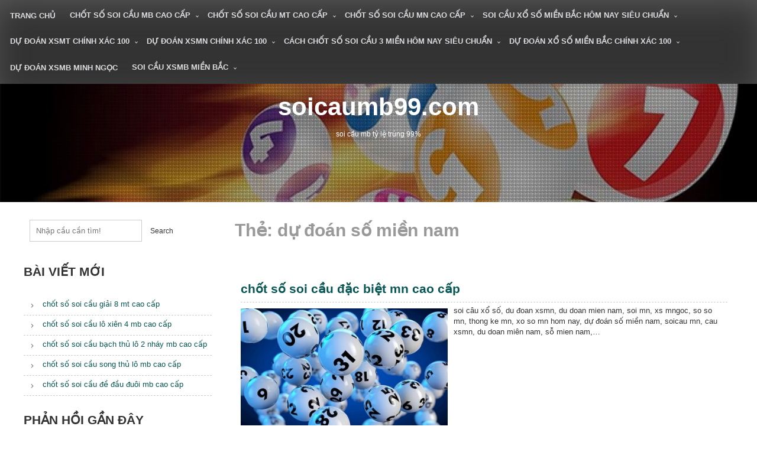

--- FILE ---
content_type: text/html; charset=utf-8
request_url: https://soicaumb99.com/tag/du-doan-so-mien-nam/
body_size: 10987
content:
<!DOCTYPE html><html lang="vi"><head><meta charset="UTF-8"><meta name="viewport" content="width=device-width, initial-scale=1"><link rel="profile" href="https://gmpg.org/xfn/11"><meta name='robots' content='index, follow, max-image-preview:large, max-snippet:-1, max-video-preview:-1' /><link type="text/css" media="all" href="https://soicaumb99.com/wp-content/cache/breeze-minification/css/breeze_a37741244a2237861a71879e527dcbaf.css" rel="stylesheet" /><title>d&#7921; &#273;o&aacute;n s&#7889; mi&#7873;n nam Archives - soicaumb99.com</title><link rel="canonical" href="https://soicaumb99.com/tag/du-doan-so-mien-nam/" /><meta property="og:locale" content="vi_VN" /><meta property="og:type" content="article" /><meta property="og:title" content="d&#7921; &#273;o&aacute;n s&#7889; mi&#7873;n nam Archives - soicaumb99.com" /><meta property="og:url" content="https://soicaumb99.com/tag/du-doan-so-mien-nam/" /><meta property="og:site_name" content="soicaumb99.com" /><meta name="twitter:card" content="summary_large_image" /> <script type="application/ld+json" class="yoast-schema-graph">{"@context":"https://schema.org","@graph":[{"@type":"CollectionPage","@id":"https://soicaumb99.com/tag/du-doan-so-mien-nam/","url":"https://soicaumb99.com/tag/du-doan-so-mien-nam/","name":"d&#7921; &#273;o&aacute;n s&#7889; mi&#7873;n nam Archives - soicaumb99.com","isPartOf":{"@id":"https://soicaumb99.com/#website"},"primaryImageOfPage":{"@id":"https://soicaumb99.com/tag/du-doan-so-mien-nam/#primaryimage"},"image":{"@id":"https://soicaumb99.com/tag/du-doan-so-mien-nam/#primaryimage"},"thumbnailUrl":"https://soicaumb99.com/wp-content/uploads/2025/10/chot-so-3-cang-Mien-Bac-5.jpg","breadcrumb":{"@id":"https://soicaumb99.com/tag/du-doan-so-mien-nam/#breadcrumb"},"inLanguage":"vi"},{"@type":"ImageObject","inLanguage":"vi","@id":"https://soicaumb99.com/tag/du-doan-so-mien-nam/#primaryimage","url":"https://soicaumb99.com/wp-content/uploads/2025/10/chot-so-3-cang-Mien-Bac-5.jpg","contentUrl":"https://soicaumb99.com/wp-content/uploads/2025/10/chot-so-3-cang-Mien-Bac-5.jpg","width":805,"height":483},{"@type":"BreadcrumbList","@id":"https://soicaumb99.com/tag/du-doan-so-mien-nam/#breadcrumb","itemListElement":[{"@type":"ListItem","position":1,"name":"Home","item":"https://soicaumb99.com/"},{"@type":"ListItem","position":2,"name":"d&#7921; &#273;o&aacute;n s&#7889; mi&#7873;n nam"}]},{"@type":"WebSite","@id":"https://soicaumb99.com/#website","url":"https://soicaumb99.com/","name":"soicaumb99.com","description":"soi c&#7847;u mb t&#7927; l&#7879; tr&uacute;ng 99%","potentialAction":[{"@type":"SearchAction","target":{"@type":"EntryPoint","urlTemplate":"https://soicaumb99.com/?s={search_term_string}"},"query-input":{"@type":"PropertyValueSpecification","valueRequired":true,"valueName":"search_term_string"}}],"inLanguage":"vi"}]}</script> <link rel="alternate" type="application/rss+xml" title="D&ograve;ng th&ocirc;ng tin soicaumb99.com &raquo;" href="https://soicaumb99.com/feed/" /><link rel="alternate" type="application/rss+xml" title="soicaumb99.com &raquo; D&ograve;ng b&igrave;nh lu&#7853;n" href="https://soicaumb99.com/comments/feed/" /><link rel="alternate" type="application/rss+xml" title="D&ograve;ng th&ocirc;ng tin cho Th&#7867; soicaumb99.com &raquo; d&#7921; &#273;o&aacute;n s&#7889; mi&#7873;n nam" href="https://soicaumb99.com/tag/du-doan-so-mien-nam/feed/" /><link rel='stylesheet' id='dashicons-css' href='https://soicaumb99.com/wp-includes/css/dashicons.min.css?ver=6.9' type='text/css' media='all' /> <script type="text/javascript" id="breeze-prefetch-js-extra">/*  */
var breeze_prefetch = {"local_url":"https://soicaumb99.com","ignore_remote_prefetch":"1","ignore_list":["/","/page/(.)","/wp-admin/"]};
//# sourceURL=breeze-prefetch-js-extra
/*  */</script> <script type="text/javascript" src="https://soicaumb99.com/wp-content/plugins/breeze/assets/js/js-front-end/breeze-prefetch-links.min.js?ver=2.1.6" id="breeze-prefetch-js"></script> <script type="text/javascript" src="https://soicaumb99.com/wp-includes/js/jquery/jquery.min.js?ver=3.7.1" id="jquery-core-js"></script> <script type="text/javascript" src="https://soicaumb99.com/wp-includes/js/jquery/jquery-migrate.min.js?ver=3.4.1" id="jquery-migrate-js"></script> <script type="text/javascript" src="https://soicaumb99.com/wp-content/themes/seos-photography-premium/js/viewportchecker.js?ver=6.9" id="viewportchecker-js"></script> <script type="text/javascript" src="https://soicaumb99.com/wp-content/themes/seos-photography-premium/slider/js/slick.js?ver=6.9" id="slick-js-js"></script> <script type="text/javascript" src="https://soicaumb99.com/wp-content/themes/seos-photography-premium/inc/gallery/jgallery.js?ver=6.9" id="jgallery-js-js"></script> <script type="text/javascript" src="https://soicaumb99.com/wp-content/themes/seos-photography-premium/inc/gallery/tinycolor-0.9.16.min.js?ver=6.9" id="jgallery1-js-js"></script> <script type="text/javascript" src="https://soicaumb99.com/wp-content/themes/seos-photography-premium/inc/camera-slider/js/camera.js?ver=6.9" id="seos-photography-camera-js-js"></script> <script type="text/javascript" src="https://soicaumb99.com/wp-content/themes/seos-photography-premium/inc/camera-slider/js/jquery.easing.1.3.js?ver=6.9" id="seos-photography-jquery.easing.1.3-js-js"></script> <link rel="https://api.w.org/" href="https://soicaumb99.com/wp-json/" /><link rel="alternate" title="JSON" type="application/json" href="https://soicaumb99.com/wp-json/wp/v2/tags/475" /><link rel="EditURI" type="application/rsd+xml" title="RSD" href="https://soicaumb99.com/xmlrpc.php?rsd" /><meta name="generator" content="WordPress 6.9" /> <script async src="https://soicaumb99.com/wp-content/uploads/breeze/google/gtag.js?id=G-JD38XS6SC0"></script> <script>window.dataLayer = window.dataLayer || [];
			function gtag(){dataLayer.push(arguments);}
			gtag('js', new Date());
			gtag('config', 'G-JD38XS6SC0');</script> <script>jQuery("body").ready(function($){
		$(window).on("scroll",function(){
			if ($(this).scrollTop() < 100) {
				$('#smoothup') .fadeOut();
			} else {
				$('#smoothup') .fadeIn();
			}
		});
		$('#smoothup').on('click', function(){
			$('html, body').animate({scrollTop:0}, 600);
			return false;
			});
	});</script> <link rel="icon" href="https://soicaumb99.com/wp-content/uploads/2025/02/soi-cau-mb-99-1-150x150.png" sizes="32x32" /><link rel="icon" href="https://soicaumb99.com/wp-content/uploads/2025/02/soi-cau-mb-99-1.png" sizes="192x192" /><link rel="apple-touch-icon" href="https://soicaumb99.com/wp-content/uploads/2025/02/soi-cau-mb-99-1.png" /><meta name="msapplication-TileImage" content="https://soicaumb99.com/wp-content/uploads/2025/02/soi-cau-mb-99-1.png" /></head><body class="archive tag tag-du-doan-so-mien-nam tag-475 wp-embed-responsive wp-theme-seos-photography-premium hfeed"><div id="page" class="site"> <a class="skip-link screen-reader-text" href="#main">Skip to content</a><header id="masthead" class="site-header" role="banner"><nav id="site-navigation" class="main-navigation" role="navigation"> <button class="menu-toggle" aria-controls="primary-menu" aria-expanded="false"> Menu </button><div class="menu-menu-container"><ul id="primary-menu" class="menu"><li id="menu-item-41" class="menu-item menu-item-type-custom menu-item-object-custom menu-item-home menu-item-41"><a href="https://soicaumb99.com">Trang ch&#7911;</a></li><li id="menu-item-252" class="menu-item menu-item-type-taxonomy menu-item-object-category menu-item-has-children menu-item-252"><a href="https://soicaumb99.com/category/chot-so-soi-cau-mb-cao-cap/">ch&#7889;t s&#7889; soi c&#7847;u mb cao c&#7845;p</a><ul class="sub-menu"><li id="menu-item-273" class="menu-item menu-item-type-post_type menu-item-object-post menu-item-273"><a href="https://soicaumb99.com/chot-so-soi-cau-dan-lo-6-con-mb-cao-cap/">ch&#7889;t s&#7889; soi c&#7847;u d&agrave;n l&ocirc; 6 con mb cao c&#7845;p</a></li><li id="menu-item-274" class="menu-item menu-item-type-post_type menu-item-object-post menu-item-274"><a href="https://soicaumb99.com/chot-so-soi-cau-dan-lo-4-con-mb-cao-cap/">ch&#7889;t s&#7889; soi c&#7847;u d&agrave;n l&ocirc; 4 con mb cao c&#7845;p</a></li><li id="menu-item-275" class="menu-item menu-item-type-post_type menu-item-object-post menu-item-275"><a href="https://soicaumb99.com/chot-so-soi-cau-lo-xien-4-mb-cao-cap/">ch&#7889;t s&#7889; soi c&#7847;u l&ocirc; xi&ecirc;n 4 mb cao c&#7845;p</a></li><li id="menu-item-276" class="menu-item menu-item-type-post_type menu-item-object-post menu-item-276"><a href="https://soicaumb99.com/chot-so-soi-cau-lo-xien-3-mb-cao-cap/">ch&#7889;t s&#7889; soi c&#7847;u l&ocirc; xi&ecirc;n 3 mb cao c&#7845;p</a></li><li id="menu-item-277" class="menu-item menu-item-type-post_type menu-item-object-post menu-item-277"><a href="https://soicaumb99.com/chot-so-soi-cau-lo-xien-2-mb-cao-cap/">ch&#7889;t s&#7889; soi c&#7847;u l&ocirc; xi&ecirc;n 2 mb cao c&#7845;p</a></li><li id="menu-item-278" class="menu-item menu-item-type-post_type menu-item-object-post menu-item-278"><a href="https://soicaumb99.com/chot-so-soi-cau-de-dau-duoi-mb-cao-cap/">ch&#7889;t s&#7889; soi c&#7847;u &#273;&#7873; &#273;&#7847;u &#273;u&ocirc;i mb cao c&#7845;p</a></li><li id="menu-item-279" class="menu-item menu-item-type-post_type menu-item-object-post menu-item-279"><a href="https://soicaumb99.com/chot-so-soi-cau-song-thu-de-mb-cao-cap/">ch&#7889;t s&#7889; soi c&#7847;u song th&#7911; &#273;&#7873; mb cao c&#7845;p</a></li><li id="menu-item-280" class="menu-item menu-item-type-post_type menu-item-object-post menu-item-280"><a href="https://soicaumb99.com/chot-so-soi-cau-bach-thu-de-mb-cao-cap/">ch&#7889;t s&#7889; soi c&#7847;u b&#7841;ch th&#7911; &#273;&#7873; mb cao c&#7845;p</a></li><li id="menu-item-281" class="menu-item menu-item-type-post_type menu-item-object-post menu-item-281"><a href="https://soicaumb99.com/chot-so-soi-cau-bach-thu-lo-2-nhay-mb-cao-cap/">ch&#7889;t s&#7889; soi c&#7847;u b&#7841;ch th&#7911; l&ocirc; 2 nh&aacute;y mb cao c&#7845;p</a></li><li id="menu-item-282" class="menu-item menu-item-type-post_type menu-item-object-post menu-item-282"><a href="https://soicaumb99.com/chot-so-soi-cau-song-thu-lo-kep-mb-cao-cap/">ch&#7889;t s&#7889; soi c&#7847;u song th&#7911; l&ocirc; k&eacute;p mb cao c&#7845;p</a></li><li id="menu-item-283" class="menu-item menu-item-type-post_type menu-item-object-post menu-item-283"><a href="https://soicaumb99.com/chot-so-soi-cau-bach-thu-lo-kep-mb-cao-cap/">ch&#7889;t s&#7889; soi c&#7847;u b&#7841;ch th&#7911; l&ocirc; k&eacute;p mb cao c&#7845;p</a></li><li id="menu-item-284" class="menu-item menu-item-type-post_type menu-item-object-post menu-item-284"><a href="https://soicaumb99.com/chot-so-soi-cau-song-thu-lo-mb-cao-cap/">ch&#7889;t s&#7889; soi c&#7847;u song th&#7911; l&ocirc; mb cao c&#7845;p</a></li><li id="menu-item-285" class="menu-item menu-item-type-post_type menu-item-object-post menu-item-285"><a href="https://soicaumb99.com/chot-so-soi-cau-bach-thu-lo-mb-cao-cap/">ch&#7889;t s&#7889; soi c&#7847;u b&#7841;ch th&#7911; l&ocirc; mb cao c&#7845;p</a></li><li id="menu-item-286" class="menu-item menu-item-type-post_type menu-item-object-post menu-item-286"><a href="https://soicaumb99.com/chot-so-soi-cau-song-thu-3-cang-mb-cao-cap/">ch&#7889;t s&#7889; soi c&#7847;u song th&#7911; 3 c&agrave;ng mb cao c&#7845;p</a></li><li id="menu-item-287" class="menu-item menu-item-type-post_type menu-item-object-post menu-item-287"><a href="https://soicaumb99.com/chot-so-soi-cau-bach-thu-3-cang-mb-cao-cap/">ch&#7889;t s&#7889; soi c&#7847;u b&#7841;ch th&#7911; 3 c&agrave;ng mb cao c&#7845;p</a></li><li id="menu-item-294" class="menu-item menu-item-type-post_type menu-item-object-post menu-item-294"><a href="https://soicaumb99.com/chot-so-soi-cau-dan-de-10-con-mb-cao-cap/">ch&#7889;t s&#7889; soi c&#7847;u d&agrave;n &#273;&#7873; 10 con mb cao c&#7845;p</a></li><li id="menu-item-295" class="menu-item menu-item-type-post_type menu-item-object-post menu-item-295"><a href="https://soicaumb99.com/chot-so-soi-cau-dan-de-8-con-mb-cao-cap/">ch&#7889;t s&#7889; soi c&#7847;u d&agrave;n &#273;&#7873; 8 con mb cao c&#7845;p</a></li><li id="menu-item-296" class="menu-item menu-item-type-post_type menu-item-object-post menu-item-296"><a href="https://soicaumb99.com/chot-so-soi-cau-dan-de-6-con-mb-cao-cap/">ch&#7889;t s&#7889; soi c&#7847;u d&agrave;n &#273;&#7873; 6 con mb cao c&#7845;p</a></li><li id="menu-item-297" class="menu-item menu-item-type-post_type menu-item-object-post menu-item-297"><a href="https://soicaumb99.com/chot-so-soi-cau-dan-de-4-con-mb-cao-cap/">ch&#7889;t s&#7889; soi c&#7847;u d&agrave;n &#273;&#7873; 4 con mb cao c&#7845;p</a></li><li id="menu-item-298" class="menu-item menu-item-type-post_type menu-item-object-post menu-item-298"><a href="https://soicaumb99.com/chot-so-soi-cau-dan-lo-10-con-mb-cao-cap/">ch&#7889;t s&#7889; soi c&#7847;u d&agrave;n l&ocirc; 10 con mb cao c&#7845;p</a></li><li id="menu-item-299" class="menu-item menu-item-type-post_type menu-item-object-post menu-item-299"><a href="https://soicaumb99.com/chot-so-soi-cau-dan-lo-8-con-mb-cao-cap/">ch&#7889;t s&#7889; soi c&#7847;u d&agrave;n l&ocirc; 8 con mb cao c&#7845;p</a></li></ul></li><li id="menu-item-254" class="menu-item menu-item-type-taxonomy menu-item-object-category menu-item-has-children menu-item-254"><a href="https://soicaumb99.com/category/chot-so-soi-cau-mt-cao-cap/">ch&#7889;t s&#7889; soi c&#7847;u mt cao c&#7845;p</a><ul class="sub-menu"><li id="menu-item-309" class="menu-item menu-item-type-post_type menu-item-object-post menu-item-309"><a href="https://soicaumb99.com/chot-so-soi-cau-song-thu-lo-mt-cao-cap/">ch&#7889;t s&#7889; soi c&#7847;u song th&#7911; l&ocirc; mt cao c&#7845;p</a></li><li id="menu-item-310" class="menu-item menu-item-type-post_type menu-item-object-post menu-item-310"><a href="https://soicaumb99.com/chot-so-soi-cau-lo-3-so-mt-cao-cap/">ch&#7889;t s&#7889; soi c&#7847;u l&ocirc; 3 s&#7889; mt cao c&#7845;p</a></li><li id="menu-item-311" class="menu-item menu-item-type-post_type menu-item-object-post menu-item-311"><a href="https://soicaumb99.com/chot-so-soi-cau-bao-lo-mt-cao-cap/">ch&#7889;t s&#7889; soi c&#7847;u bao l&ocirc; mt cao c&#7845;p</a></li><li id="menu-item-312" class="menu-item menu-item-type-post_type menu-item-object-post menu-item-312"><a href="https://soicaumb99.com/chot-so-soi-cau-dau-duoi-giai-8-mt-cao-cap/">ch&#7889;t s&#7889; soi c&#7847;u &#273;&#7847;u &#273;u&ocirc;i gi&#7843;i 8 mt cao c&#7845;p</a></li><li id="menu-item-313" class="menu-item menu-item-type-post_type menu-item-object-post menu-item-313"><a href="https://soicaumb99.com/chot-so-soi-cau-dau-duoi-dac-biet-mt-cao-cap/">ch&#7889;t s&#7889; soi c&#7847;u &#273;&#7847;u &#273;u&ocirc;i &#273;&#7863;c bi&#7879;t mt cao c&#7845;p</a></li><li id="menu-item-314" class="menu-item menu-item-type-post_type menu-item-object-post menu-item-314"><a href="https://soicaumb99.com/chot-so-soi-cau-giai-8-mt-cao-cap/">ch&#7889;t s&#7889; soi c&#7847;u gi&#7843;i 8 mt cao c&#7845;p</a></li><li id="menu-item-315" class="menu-item menu-item-type-post_type menu-item-object-post menu-item-315"><a href="https://soicaumb99.com/chot-so-soi-cau-dac-biet-mt-cao-cap/">ch&#7889;t s&#7889; soi c&#7847;u &#273;&#7863;c bi&#7879;t mt cao c&#7845;p</a></li><li id="menu-item-316" class="menu-item menu-item-type-post_type menu-item-object-post menu-item-316"><a href="https://soicaumb99.com/chot-so-soi-cau-cap-xiu-chu-mt-cao-cap/">ch&#7889;t s&#7889; soi c&#7847;u c&#7863;p x&#7881;u ch&#7911; mt cao c&#7845;p</a></li><li id="menu-item-317" class="menu-item menu-item-type-post_type menu-item-object-post menu-item-317"><a href="https://soicaumb99.com/chot-so-soi-cau-xiu-chu-mt-cao-cap/">ch&#7889;t s&#7889; soi c&#7847;u x&#7881;u ch&#7911; mt cao c&#7845;p</a></li></ul></li><li id="menu-item-253" class="menu-item menu-item-type-taxonomy menu-item-object-category menu-item-has-children menu-item-253"><a href="https://soicaumb99.com/category/chot-so-soi-cau-mn-cao-cap/">ch&#7889;t s&#7889; soi c&#7847;u mn cao c&#7845;p</a><ul class="sub-menu"><li id="menu-item-327" class="menu-item menu-item-type-post_type menu-item-object-post menu-item-327"><a href="https://soicaumb99.com/chot-so-soi-cau-song-thu-lo-mn-cao-cap/">ch&#7889;t s&#7889; soi c&#7847;u song th&#7911; l&ocirc; mn cao c&#7845;p</a></li><li id="menu-item-328" class="menu-item menu-item-type-post_type menu-item-object-post menu-item-328"><a href="https://soicaumb99.com/chot-so-soi-cau-lo-3-so-mn-cao-cap/">ch&#7889;t s&#7889; soi c&#7847;u l&ocirc; 3 s&#7889; mn cao c&#7845;p</a></li><li id="menu-item-329" class="menu-item menu-item-type-post_type menu-item-object-post menu-item-329"><a href="https://soicaumb99.com/chot-so-soi-cau-bao-lo-mn-cao-cap/">ch&#7889;t s&#7889; soi c&#7847;u bao l&ocirc; mn cao c&#7845;p</a></li><li id="menu-item-330" class="menu-item menu-item-type-post_type menu-item-object-post menu-item-330"><a href="https://soicaumb99.com/chot-so-soi-cau-dau-duoi-giai-8-mn-cao-cap/">ch&#7889;t s&#7889; soi c&#7847;u &#273;&#7847;u &#273;u&ocirc;i gi&#7843;i 8 mn cao c&#7845;p</a></li><li id="menu-item-331" class="menu-item menu-item-type-post_type menu-item-object-post menu-item-331"><a href="https://soicaumb99.com/chot-so-soi-cau-dau-duoi-dac-biet-mn-cao-cap/">ch&#7889;t s&#7889; soi c&#7847;u &#273;&#7847;u &#273;u&ocirc;i &#273;&#7863;c bi&#7879;t mn cao c&#7845;p</a></li><li id="menu-item-332" class="menu-item menu-item-type-post_type menu-item-object-post menu-item-332"><a href="https://soicaumb99.com/chot-so-soi-cau-giai-8-mn-cao-cap/">ch&#7889;t s&#7889; soi c&#7847;u gi&#7843;i 8 mn cao c&#7845;p</a></li><li id="menu-item-333" class="menu-item menu-item-type-post_type menu-item-object-post menu-item-333"><a href="https://soicaumb99.com/chot-so-soi-cau-dac-biet-mn-cao-cap/">ch&#7889;t s&#7889; soi c&#7847;u &#273;&#7863;c bi&#7879;t mn cao c&#7845;p</a></li><li id="menu-item-334" class="menu-item menu-item-type-post_type menu-item-object-post menu-item-334"><a href="https://soicaumb99.com/chot-so-soi-cau-cap-xiu-chu-mn-cao-cap/">ch&#7889;t s&#7889; soi c&#7847;u c&#7863;p x&#7881;u ch&#7911; mn cao c&#7845;p</a></li><li id="menu-item-335" class="menu-item menu-item-type-post_type menu-item-object-post menu-item-335"><a href="https://soicaumb99.com/chot-so-soi-cau-xiu-chu-mn-cao-cap/">ch&#7889;t s&#7889; soi c&#7847;u x&#7881;u ch&#7911; mn cao c&#7845;p</a></li></ul></li><li id="menu-item-42" class="menu-item menu-item-type-taxonomy menu-item-object-category menu-item-has-children menu-item-42"><a href="https://soicaumb99.com/category/soi-cau-xo-so-mien-bac-hom-nay-sieu-chuan/">soi c&#7847;u x&#7893; s&#7889; mi&#7873;n b&#7855;c h&ocirc;m nay si&ecirc;u chu&#7849;n</a><ul class="sub-menu"><li id="menu-item-47" class="menu-item menu-item-type-post_type menu-item-object-post menu-item-47"><a href="https://soicaumb99.com/chot-so-dan-lo-xsmb-hom-nay-so-sieu-chuan-ty-an-cao/">ch&#7889;t s&#7889; d&agrave;n l&ocirc; xsmb h&ocirc;m nay s&#7889; si&ecirc;u chu&#7849;n t&#7927; &#259;n cao</a></li><li id="menu-item-50" class="menu-item menu-item-type-post_type menu-item-object-post menu-item-50"><a href="https://soicaumb99.com/chot-so-doc-thu-de-hom-nay-muon-thang-lon-phai-lieu/">ch&#7889;t s&#7889; &#273;&#7897;c th&#7911; &#273;&#7873; h&ocirc;m nay mu&#7889;n th&#7855;ng l&#7899;n ph&#7843;i li&#7873;u</a></li><li id="menu-item-51" class="menu-item menu-item-type-post_type menu-item-object-post menu-item-51"><a href="https://soicaumb99.com/chot-so-3-cang-mien-bac-muon-thang-lon-thi-phai-lieu/">ch&#7889;t s&#7889; 3 c&agrave;ng mi&#7873;n b&#7855;c mu&#7889;n th&#7855;ng l&#7899;n th&igrave; ph&#7843;i li&#7873;u</a></li><li id="menu-item-48" class="menu-item menu-item-type-post_type menu-item-object-post menu-item-48"><a href="https://soicaumb99.com/chot-so-bach-thu-lo-mb-hom-nay-giau-cho-ban-moi-ngay/">ch&#7889;t s&#7889; b&#7841;ch th&#7911; l&ocirc; mb h&ocirc;m nay gi&agrave;u cho b&#7841;n m&#7895;i ng&agrave;y</a></li><li id="menu-item-49" class="menu-item menu-item-type-post_type menu-item-object-post menu-item-49"><a href="https://soicaumb99.com/soi-cau-dan-de-bat-bai-chuan-bi-mang-tien-ve-nha/">soi c&#7847;u d&agrave;n &#273;&#7873; b&#7845;t b&#7841;i chu&#7849;n b&#7883; mang ti&#7873;n v&#7873; nh&agrave;</a></li><li id="menu-item-192" class="menu-item menu-item-type-post_type menu-item-object-post menu-item-192"><a href="https://soicaumb99.com/soi-cau-dan-lo-ty-le-trung-cao-danh-phai-trung/">soi c&#7847;u d&agrave;n l&ocirc; t&#7927; l&#7879; tr&uacute;ng cao &#273;&aacute;nh ph&#7843;i tr&uacute;ng</a></li><li id="menu-item-193" class="menu-item menu-item-type-post_type menu-item-object-post menu-item-193"><a href="https://soicaumb99.com/soi-cau-mb-lo-bach-thu-ty-le-trung-99-dau-tu-la-lai-to/">soi c&#7847;u mb l&ocirc; b&#7841;ch th&#7911; t&#7927; l&#7879; tr&uacute;ng 99 &#273;&#7847;u t&#432; l&agrave; l&atilde;i to</a></li><li id="menu-item-194" class="menu-item menu-item-type-post_type menu-item-object-post menu-item-194"><a href="https://soicaumb99.com/soi-cau-dan-de-mb-bat-tu-sieu-dep-ve-thong-1-thang-lien/">soi c&#7847;u d&agrave;n &#273;&#7873; mb b&#7845;t t&#7917; si&ecirc;u &#273;&#7865;p v&#7873; th&ocirc;ng 1 th&aacute;ng li&#7873;n</a></li><li id="menu-item-195" class="menu-item menu-item-type-post_type menu-item-object-post menu-item-195"><a href="https://soicaumb99.com/soi-cau-lo-de-bach-thu-toi-nay-chuan-det-ve-bo/">soi c&#7847;u l&ocirc; &#273;&#7873; b&#7841;ch th&#7911; t&#7889;i nay chu&#7849;n &#273;&eacute;t v&#7873; b&#7901;</a></li><li id="menu-item-196" class="menu-item menu-item-type-post_type menu-item-object-post menu-item-196"><a href="https://soicaumb99.com/soi-cau-3-cang-khong-ve-xin-nghi-tu-van-mai-mai/">soi cau 3 cang khong ve xin nghi tu van mai mai</a></li></ul></li><li id="menu-item-44" class="menu-item menu-item-type-taxonomy menu-item-object-category menu-item-has-children menu-item-44"><a href="https://soicaumb99.com/category/du-doan-xsmt-chinh-xac-100/">d&#7921; &#273;o&aacute;n xsmt ch&iacute;nh x&aacute;c 100</a><ul class="sub-menu"><li id="menu-item-63" class="menu-item menu-item-type-post_type menu-item-object-post menu-item-63"><a href="https://soicaumb99.com/du-doan-xsmt-hom-nay-thong-tin-tuyet-mat-tu-hdxs/">d&#7921; &#273;o&aacute;n xsmt h&ocirc;m nay th&ocirc;ng tin tuy&#7879;t m&#7853;t t&#7915; H&#272;XS</a></li></ul></li><li id="menu-item-45" class="menu-item menu-item-type-taxonomy menu-item-object-category menu-item-has-children menu-item-45"><a href="https://soicaumb99.com/category/du-doan-xsmn-chinh-xac-100/">d&#7921; &#273;o&aacute;n xsmn ch&iacute;nh x&aacute;c 100</a><ul class="sub-menu"><li id="menu-item-72" class="menu-item menu-item-type-post_type menu-item-object-post menu-item-72"><a href="https://soicaumb99.com/du-doan-xsmn-hom-nay-sieu-chuan-hom-nay-so-an-to/">d&#7921; &#273;o&aacute;n xsmn h&ocirc;m nay si&ecirc;u chu&#7849;n h&ocirc;m nay s&#7889; &#259;n to</a></li></ul></li><li id="menu-item-46" class="menu-item menu-item-type-taxonomy menu-item-object-category menu-item-has-children menu-item-46"><a href="https://soicaumb99.com/category/cach-chot-so-soi-cau-3-mien-hom-nay-sieu-chuan/">c&aacute;ch ch&#7889;t s&#7889; soi c&#7847;u 3 mi&#7873;n h&ocirc;m nay si&ecirc;u chu&#7849;n</a><ul class="sub-menu"><li id="menu-item-89" class="menu-item menu-item-type-post_type menu-item-object-post menu-item-89"><a href="https://soicaumb99.com/soi-cau-lo-chinh-xac-100-danh-la-thang-theo-la-an/">soi c&#7847;u l&ocirc; ch&iacute;nh x&aacute;c 100 &#273;&aacute;nh l&agrave; th&#7855;ng theo l&agrave; &#259;n</a></li><li id="menu-item-90" class="menu-item menu-item-type-post_type menu-item-object-post menu-item-90"><a href="https://soicaumb99.com/soi-cau-xsmb-mien-phi-ngay-hom-nay-so-dep-sieu-chuan/">soi c&#7847;u xsmb mi&#7877;n ph&iacute; ng&agrave;y h&ocirc;m nay s&#7889; &#273;&#7865;p si&ecirc;u chu&#7849;n</a></li><li id="menu-item-98" class="menu-item menu-item-type-post_type menu-item-object-post menu-item-98"><a href="https://soicaumb99.com/soi-cau-xsmb-sieu-chuan-danh-la-trung-danh-la-an/">soi c&#7847;u xsmb si&ecirc;u chu&#7849;n &#273;&aacute;nh l&agrave; tr&uacute;ng &#273;&aacute;nh l&agrave; &#259;n</a></li></ul></li><li id="menu-item-43" class="menu-item menu-item-type-taxonomy menu-item-object-category menu-item-has-children menu-item-43"><a href="https://soicaumb99.com/category/du-doan-xo-so-mien-bac-chinh-xac-100/">d&#7921; &#273;o&aacute;n x&#7893; s&#7889; mi&#7873;n b&#7855;c ch&iacute;nh x&aacute;c 100</a><ul class="sub-menu"><li id="menu-item-125" class="menu-item menu-item-type-post_type menu-item-object-post menu-item-125"><a href="https://soicaumb99.com/du-doan-dan-de-bat-bai-hom-nay-bao-chuan-bao-trung/">d&#7921; &#273;o&aacute;n d&agrave;n &#273;&#7873; b&#7845;t b&#7841;i h&ocirc;m nay bao chu&#7849;n bao tr&uacute;ng</a></li><li id="menu-item-126" class="menu-item menu-item-type-post_type menu-item-object-post menu-item-126"><a href="https://soicaumb99.com/soi-cau-dan-lo-mb-hom-nay-sieu-chuan/">soi c&#7847;u d&agrave;n l&ocirc; mb h&ocirc;m nay si&ecirc;u chu&#7849;n</a></li><li id="menu-item-127" class="menu-item menu-item-type-post_type menu-item-object-post menu-item-127"><a href="https://soicaumb99.com/cach-choi-bach-thu-lo-co-lai-dam-bao-ty-le-trung-cao/">c&aacute;ch ch&#417;i b&#7841;ch th&#7911; l&ocirc; c&oacute; l&atilde;i &#273;&#7843;m b&#7843;o t&#7927; l&#7879; tr&uacute;ng cao</a></li><li id="menu-item-128" class="menu-item menu-item-type-post_type menu-item-object-post menu-item-128"><a href="https://soicaumb99.com/soi-so-de-ty-le-trung-99-tuong-duong-gan-nhu-se-trung/">soi s&#7889; &#273;&#7873; t&#7927; l&#7879; tr&uacute;ng 99 t&#432;&#417;ng &#273;&#432;&#417;ng g&#7847;n nh&#432; s&#7869; tr&uacute;ng</a></li><li id="menu-item-129" class="menu-item menu-item-type-post_type menu-item-object-post menu-item-129"><a href="https://soicaumb99.com/du-doan-ba-cang-mien-bac-hom-nay-chac-an-100/">d&#7921; &#273;o&aacute;n ba c&agrave;ng mi&#7873;n b&#7855;c h&ocirc;m nay ch&#7855;c &#259;n 100%</a></li><li id="menu-item-238" class="menu-item menu-item-type-post_type menu-item-object-post menu-item-238"><a href="https://soicaumb99.com/soi-cau-dan-lo-chinh-xac-100-khong-theo-ban-tiec-do/">soi c&#7847;u d&agrave;n l&ocirc; ch&iacute;nh x&aacute;c 100 kh&ocirc;ng theo b&#7841;n ti&#7871;c &#273;&oacute;</a></li><li id="menu-item-239" class="menu-item menu-item-type-post_type menu-item-object-post menu-item-239"><a href="https://soicaumb99.com/soi-cau-bach-thu-lo-mien-bac-giup-ban-chien-thang/">soi c&#7847;u b&#7841;ch th&#7911; l&ocirc; mi&#7873;n b&#7855;c gi&uacute;p b&#7841;n chi&#7871;n th&#7855;ng</a></li><li id="menu-item-240" class="menu-item menu-item-type-post_type menu-item-object-post menu-item-240"><a href="https://soicaumb99.com/soi-cau-dan-de-mien-bac-khong-theo-tiec-lam-anh-em-oi/">soi c&#7847;u d&agrave;n &#273;&#7873; mi&#7873;n b&#7855;c kh&ocirc;ng theo ti&#7871;c l&#7855;m anh em &#417;i</a></li><li id="menu-item-241" class="menu-item menu-item-type-post_type menu-item-object-post menu-item-241"><a href="https://soicaumb99.com/soi-cau-bach-thu-de-xsmb-hom-nay-so-sieu-dep/">soi c&#7847;u b&#7841;ch th&#7911; &#273;&#7873; xsmb h&ocirc;m nay s&#7889; si&ecirc;u &#273;&#7865;p</a></li><li id="menu-item-242" class="menu-item menu-item-type-post_type menu-item-object-post menu-item-242"><a href="https://soicaumb99.com/soi-cau-3-cang-xo-so-so-nhanh-tay-dinh-tien-ve-nha/">soi c&#7847;u 3 c&agrave;ng x&#7893; s&#7889; s&#7889; nhanh tay dinh ti&#7873;n v&#7873; nh&agrave;</a></li></ul></li><li id="menu-item-345" class="menu-item menu-item-type-taxonomy menu-item-object-category menu-item-345"><a href="https://soicaumb99.com/category/du-doan-xsmb-minh-ngoc/">d&#7921; &#273;o&aacute;n xsmb minh ng&#7885;c</a></li><li id="menu-item-363" class="menu-item menu-item-type-taxonomy menu-item-object-category menu-item-has-children menu-item-363"><a href="https://soicaumb99.com/category/soi-cau-xsmb-mien-bac/">soi c&#7847;u xsmb mi&#7873;n b&#7855;c</a><ul class="sub-menu"><li id="menu-item-364" class="menu-item menu-item-type-post_type menu-item-object-post menu-item-364"><a href="https://soicaumb99.com/soi-cau-xsmb-mien-phi-ngay-hom-nay-truc-tiep-3-mien/">soi c&#7847;u xsmb mi&#7877;n ph&iacute; ng&agrave;y h&ocirc;m nay tr&#7921;c ti&#7871;p 3 mi&#7873;n</a></li></ul></li></ul></div></nav><div class="header-img" style="background-image: url('https://soicaumb99.com/wp-content/uploads/2025/10/chot-so-3-cang-Mien-Bac-3-1.jpg'); min-height:521%"><div class="dotted header-back"><p class="site-title"><a href="https://soicaumb99.com/" rel="home">soicaumb99.com</a></p><p class="site-description">soi c&#7847;u mb t&#7927; l&#7879; tr&uacute;ng 99%</p></div></div></header><div class="clear"></div><div id="content" class="site-content"><div id="primary" class="content-area"><main id="main" class="site-main" role="main"><header class="page-header"><h1 class="page-title">Th&#7867;: <span>d&#7921; &#273;o&aacute;n s&#7889; mi&#7873;n nam</span></h1></header><article id="post-325" class="animate-article post-325 post type-post status-publish format-standard has-post-thumbnail hentry category-chot-so-soi-cau-mn-cao-cap category-soi-cau tag-bang-dac-biet-tong tag-cach-soi-cau-giai-dac-biet tag-cau-xsmn tag-dan-de-mien-nam-hom-nay tag-du-doan-mien-nam tag-du-doan-mien-nam-2 tag-du-doan-so-xo-mien-nam tag-du-doan-xo-so-mn tag-du-doan-xs-mien-nam tag-du-doan-xsmb-888 tag-du-doan-lo-de-mien-nam-hom-nay tag-du-doan-so-mien-nam tag-du-doan-xsmn tag-dac-biet-mien-nam tag-dac-biet-mien-nam-hom-nay tag-dac-biet-mn tag-dau-duoi-dac-biet-mien-nam tag-dau-duoi-dac-biet-mn tag-dau-duoi-mien-nam tag-de-mien-nam tag-hom-nay-danh-de-so-may-mien-nam tag-kqsxmn-minh-ngoc tag-lo-de-mien-nam tag-nghien-cuu-so-de-mien-nam tag-so-de-hom-nay-mien-nam tag-so-de-mien-nam tag-so-de-mien-nam-hom-nay tag-so-mien-nam tag-so-so-mn tag-soi-cau-888 tag-soi-cau-anh-hai tag-soi-cau-dac-biet-mien-nam-2 tag-soi-cau-dac-biet-mien-nam tag-soi-cau-dac-biet-mn tag-soi-cau-hom-nay tag-soi-cau-xo-so-2 tag-soi-cau-xo-so tag-soi-mn tag-soicau-mn tag-soxo-mn tag-thao-luan-so-de-mien-nam tag-thong-ke-giai-dac-biet tag-thong-ke-mn tag-xem-xo-so-hom-nay tag-xo-so-du-doan-mien-nam tag-xo-so-de-mien-nam tag-xo-so-de-mien-nam-hom-nay tag-xo-so-mien-nam tag-xo-so-mien-nam-hom-nay tag-xo-so-mn-hom-nay tag-xo-xo-mn tag-xosomn tag-xs-mn-hom-nay-minh-ngoc tag-xs-mn-mn tag-xs-mngoc tag-xsmn-hom-nay-minh-ngoc-2"><header class="entry-header"><h2 class="entry-title"><a href="https://soicaumb99.com/chot-so-soi-cau-dac-biet-mn-cao-cap/" rel="bookmark">ch&#7889;t s&#7889; soi c&#7847;u &#273;&#7863;c bi&#7879;t mn cao c&#7845;p</a></h2><p class="cont-img"><a href="https://soicaumb99.com/chot-so-soi-cau-dac-biet-mn-cao-cap/"><img loading="lazy" width="805" height="483" src="https://soicaumb99.com/wp-content/uploads/2025/10/chot-so-3-cang-Mien-Bac-5.jpg" class="attachment-post-thumbnail size-post-thumbnail wp-post-image" alt="" decoding="async" fetchpriority="high" srcset="https://soicaumb99.com/wp-content/uploads/2025/10/chot-so-3-cang-Mien-Bac-5.jpg 805w, https://soicaumb99.com/wp-content/uploads/2025/10/chot-so-3-cang-Mien-Bac-5-300x180.jpg 300w, https://soicaumb99.com/wp-content/uploads/2025/10/chot-so-3-cang-Mien-Bac-5-768x461.jpg 768w" sizes="(max-width: 805px) 100vw, 805px" /> </a></p><div class="entry-meta"> <span class="posted-on">&#273;&atilde; c&acirc;p nh&#7853;t: <a href="https://soicaumb99.com/chot-so-soi-cau-dac-biet-mn-cao-cap/" rel="bookmark"> <i class="fa fa-clock-o"></i> <time class="entry-date published" datetime=""></time><time class="updated" datetime=""></time></a></span><span class="byline"> by <span class="author vcard"> <i class="fa fa-male"></i> <a class="url fn n" href="https://soicaumb99.com/author/acmin481/"></a></span></span></div></header><div class="ex-right"><p>soi c&acirc;u x&#7893; s&#7889;, du &#273;oan xsmn, du doan mien nam, soi mn, xs mngoc, so so mn, thong ke mn, xo so mn hom nay, d&#7921; &#273;o&aacute;n s&#7889; mi&#7873;n nam, soicau mn, cau xsmn, du doan mi&ecirc;n nam, s&#7895; mien nam,&hellip;</p></div><footer class="entry-footer"> <i class="fa fa-folder-open"></i><span class="cat-links">Posted in <a href="https://soicaumb99.com/category/chot-so-soi-cau-mn-cao-cap/" rel="category tag">ch&#7889;t s&#7889; soi c&#7847;u mn cao c&#7845;p</a>, <a href="https://soicaumb99.com/category/soi-cau/" rel="category tag">soi c&#7847;u</a></span> <i class="fa fa-tags" aria-hidden="true"></i> <span class="tags-links">Tagged <a href="https://soicaumb99.com/tag/bang-dac-biet-tong/" rel="tag">bang dac biet tong</a>, <a href="https://soicaumb99.com/tag/cach-soi-cau-giai-dac-biet/" rel="tag">c&aacute;ch soi c&#7847;u gi&#7843;i &#273;&#7863;c bi&#7879;t</a>, <a href="https://soicaumb99.com/tag/cau-xsmn/" rel="tag">cau xsmn</a>, <a href="https://soicaumb99.com/tag/dan-de-mien-nam-hom-nay/" rel="tag">d&agrave;n de mi&#7873;n nam h&ocirc;m nay</a>, <a href="https://soicaumb99.com/tag/du-doan-mien-nam/" rel="tag">du doan mi&ecirc;n nam</a>, <a href="https://soicaumb99.com/tag/du-doan-mien-nam-2/" rel="tag">du doan mien nam</a>, <a href="https://soicaumb99.com/tag/du-doan-so-xo-mien-nam/" rel="tag">du doan so xo mien nam</a>, <a href="https://soicaumb99.com/tag/du-doan-xo-so-mn/" rel="tag">du doan xo so mn</a>, <a href="https://soicaumb99.com/tag/du-doan-xs-mien-nam/" rel="tag">du doan xs mien nam</a>, <a href="https://soicaumb99.com/tag/du-doan-xsmb-888/" rel="tag">du doan xsmb 888</a>, <a href="https://soicaumb99.com/tag/du-doan-lo-de-mien-nam-hom-nay/" rel="tag">d&#7921; &#273;o&aacute;n l&ocirc; &#273;&#7873; mi&#7873;n nam h&ocirc;m nay</a>, <a href="https://soicaumb99.com/tag/du-doan-so-mien-nam/" rel="tag">d&#7921; &#273;o&aacute;n s&#7889; mi&#7873;n nam</a>, <a href="https://soicaumb99.com/tag/du-doan-xsmn/" rel="tag">du &#273;oan xsmn</a>, <a href="https://soicaumb99.com/tag/dac-biet-mien-nam/" rel="tag">&#273;&#7863;c bi&#7879;t mi&#7873;n nam</a>, <a href="https://soicaumb99.com/tag/dac-biet-mien-nam-hom-nay/" rel="tag">&#273;&#7863;c bi&#7879;t mi&#7873;n nam h&ocirc;m nay</a>, <a href="https://soicaumb99.com/tag/dac-biet-mn/" rel="tag">&#273;&#7863;c bi&#7879;t mn</a>, <a href="https://soicaumb99.com/tag/dau-duoi-dac-biet-mien-nam/" rel="tag">&#273;&#7847;u &#273;u&ocirc;i &#273;&#7863;c bi&#7879;t mi&#7873;n nam</a>, <a href="https://soicaumb99.com/tag/dau-duoi-dac-biet-mn/" rel="tag">&#273;&#7847;u &#273;u&ocirc;i &#273;&#7863;c bi&#7879;t mn</a>, <a href="https://soicaumb99.com/tag/dau-duoi-mien-nam/" rel="tag">&#273;&#7847;u &#273;u&ocirc;i mi&#7873;n nam</a>, <a href="https://soicaumb99.com/tag/de-mien-nam/" rel="tag">&#273;&#7873; mi&#7873;n nam</a>, <a href="https://soicaumb99.com/tag/hom-nay-danh-de-so-may-mien-nam/" rel="tag">h&ocirc;m nay &#273;&aacute;nh &#273;&#7873; s&#7889; m&#7845;y mi&#7873;n nam</a>, <a href="https://soicaumb99.com/tag/kqsxmn-minh-ngoc/" rel="tag">kqsxmn minh ngoc</a>, <a href="https://soicaumb99.com/tag/lo-de-mien-nam/" rel="tag">l&ocirc; &#273;&#7873; mi&#7873;n nam</a>, <a href="https://soicaumb99.com/tag/nghien-cuu-so-de-mien-nam/" rel="tag">nghi&ecirc;n c&#7913;u s&#7889; de mi&#7873;n nam</a>, <a href="https://soicaumb99.com/tag/so-de-hom-nay-mien-nam/" rel="tag">s&#7889; &#273;&#7873; h&ocirc;m nay mien nam</a>, <a href="https://soicaumb99.com/tag/so-de-mien-nam/" rel="tag">s&#7889; &#273;&#7873; mi&#7873;n nam</a>, <a href="https://soicaumb99.com/tag/so-de-mien-nam-hom-nay/" rel="tag">s&#7889; &#273;&#7873; mi&#7873;n nam h&ocirc;m nay</a>, <a href="https://soicaumb99.com/tag/so-mien-nam/" rel="tag">s&#7895; mien nam</a>, <a href="https://soicaumb99.com/tag/so-so-mn/" rel="tag">so so mn</a>, <a href="https://soicaumb99.com/tag/soi-cau-888/" rel="tag">soi c&acirc;u 888</a>, <a href="https://soicaumb99.com/tag/soi-cau-anh-hai/" rel="tag">soi c&#7847;u anh hai</a>, <a href="https://soicaumb99.com/tag/soi-cau-dac-biet-mien-nam-2/" rel="tag">soi cau dac biet mien nam</a>, <a href="https://soicaumb99.com/tag/soi-cau-dac-biet-mien-nam/" rel="tag">soi c&#7847;u &#273;&#7863;c bi&#7879;t mi&#7873;n nam</a>, <a href="https://soicaumb99.com/tag/soi-cau-dac-biet-mn/" rel="tag">soi c&#7847;u &#273;&#7863;c bi&#7879;t mn</a>, <a href="https://soicaumb99.com/tag/soi-cau-hom-nay/" rel="tag">soi c&#7847;u h&ocirc;m nay</a>, <a href="https://soicaumb99.com/tag/soi-cau-xo-so-2/" rel="tag">soi cau xo so</a>, <a href="https://soicaumb99.com/tag/soi-cau-xo-so/" rel="tag">soi c&acirc;u x&#7893; s&#7889;</a>, <a href="https://soicaumb99.com/tag/soi-mn/" rel="tag">soi mn</a>, <a href="https://soicaumb99.com/tag/soicau-mn/" rel="tag">soicau mn</a>, <a href="https://soicaumb99.com/tag/soxo-mn/" rel="tag">soxo mn</a>, <a href="https://soicaumb99.com/tag/thao-luan-so-de-mien-nam/" rel="tag">th&#7843;o lu&#7853;n s&#7889; &#273;&#7873; mi&#7873;n nam</a>, <a href="https://soicaumb99.com/tag/thong-ke-giai-dac-biet/" rel="tag">th&ocirc;ng k&ecirc; giai &#273;&#7863;c bi&#7879;t</a>, <a href="https://soicaumb99.com/tag/thong-ke-mn/" rel="tag">thong ke mn</a>, <a href="https://soicaumb99.com/tag/xem-xo-so-hom-nay/" rel="tag">xem x&#7893; s&#7889; h&ocirc;m nay</a>, <a href="https://soicaumb99.com/tag/xo-so-du-doan-mien-nam/" rel="tag">x&#7893; s&#7889; d&#7921; &#273;o&aacute;n mi&#7873;n nam</a>, <a href="https://soicaumb99.com/tag/xo-so-de-mien-nam/" rel="tag">x&#7893; s&#7889; &#273;&#7873; mi&#7873;n nam</a>, <a href="https://soicaumb99.com/tag/xo-so-de-mien-nam-hom-nay/" rel="tag">x&#7893; s&#7889; &#273;&#7873; mi&#7873;n nam h&ocirc;m nay</a>, <a href="https://soicaumb99.com/tag/xo-so-mien-nam/" rel="tag">xo so mi&ecirc;n nam</a>, <a href="https://soicaumb99.com/tag/xo-so-mien-nam-hom-nay/" rel="tag">xo so mi&#7873;n nam h&ocirc;m nay</a>, <a href="https://soicaumb99.com/tag/xo-so-mn-hom-nay/" rel="tag">xo so mn hom nay</a>, <a href="https://soicaumb99.com/tag/xo-xo-mn/" rel="tag">xo xo mn</a>, <a href="https://soicaumb99.com/tag/xosomn/" rel="tag">xosomn</a>, <a href="https://soicaumb99.com/tag/xs-mn-hom-nay-minh-ngoc/" rel="tag">xs mn hom nay minh ngoc</a>, <a href="https://soicaumb99.com/tag/xs-mn-mn/" rel="tag">xs mn mn</a>, <a href="https://soicaumb99.com/tag/xs-mngoc/" rel="tag">xs mngoc</a>, <a href="https://soicaumb99.com/tag/xsmn-hom-nay-minh-ngoc-2/" rel="tag">xsmn hom nay minh ngoc</a></span></footer></article><article id="post-326" class="animate-article post-326 post type-post status-publish format-standard has-post-thumbnail hentry category-chot-so-soi-cau-mn-cao-cap category-soi-cau tag-cau-so-mien-nam tag-cau-xiu-chu-mn tag-cau-xo-so-mien-nam tag-cau-xsmn tag-du-doan-so-xo-mien-nam tag-du-doan-xiu-chu-mn tag-du-doan-xiu-chu-mn-hom-nay tag-du-doan-xs-mien-nam tag-du-doan-xs-than-tai-mn tag-du-doan-xsmn-3 tag-du-doan-xsmn-hom-nay tag-du-doan-mn tag-du-doan-so-mien-nam tag-du-doan-soi-cau-mien-nam tag-du-doan-xiu-chu-mien-bac-hom-nay tag-du-doan-xiu-chu-mien-nam tag-du-doan-xiu-chu-mien-nam-hom-nay tag-du-doan-xsmn-2 tag-soi-cau-du-doan-mien-nam tag-soi-cau-du-doan-xo-so-mien-nam-hom-nay tag-soi-cau-mien-nam-chinh-xac-nhat tag-soi-cau-mien-nam-minh-ngoc tag-soi-cau-mien-nam-vip-888 tag-soi-cau-vip-mien-nam tag-soi-cau-xiu-chu-2 tag-soi-cau-xiu-chu-mien-nam-hom-nay tag-win2888-wap-soi-cau-mien-nam tag-xiu-chu tag-xiu-chu-mien-bac tag-xiu-chu-mien-bac-hom-nay tag-xiu-chu-mien-nam-2 tag-xiu-chu-mien-nam tag-xiu-chu-mien-nam-hom-nay tag-xiu-chu-mn tag-xiu-chu-mn-hom-nay tag-xo-so-du-doan-mien-nam tag-xs-du-doan-mn tag-xsmn-du-doan tag-xsmn-me-soi"><header class="entry-header"><h2 class="entry-title"><a href="https://soicaumb99.com/chot-so-soi-cau-cap-xiu-chu-mn-cao-cap/" rel="bookmark">ch&#7889;t s&#7889; soi c&#7847;u c&#7863;p x&#7881;u ch&#7911; mn cao c&#7845;p</a></h2><p class="cont-img"><a href="https://soicaumb99.com/chot-so-soi-cau-cap-xiu-chu-mn-cao-cap/"><img loading="lazy" width="640" height="394" src="https://soicaumb99.com/wp-content/uploads/2025/10/soi-cau-xsmb-mien-phi-ngay-hom-nay-3.jpg" class="attachment-post-thumbnail size-post-thumbnail wp-post-image" alt="" decoding="async" srcset="https://soicaumb99.com/wp-content/uploads/2025/10/soi-cau-xsmb-mien-phi-ngay-hom-nay-3.jpg 640w, https://soicaumb99.com/wp-content/uploads/2025/10/soi-cau-xsmb-mien-phi-ngay-hom-nay-3-300x185.jpg 300w" sizes="(max-width: 640px) 100vw, 640px" /> </a></p><div class="entry-meta"> <span class="posted-on">&#273;&atilde; c&acirc;p nh&#7853;t: <a href="https://soicaumb99.com/chot-so-soi-cau-cap-xiu-chu-mn-cao-cap/" rel="bookmark"> <i class="fa fa-clock-o"></i> <time class="entry-date published" datetime=""></time><time class="updated" datetime=""></time></a></span><span class="byline"> by <span class="author vcard"> <i class="fa fa-male"></i> <a class="url fn n" href="https://soicaumb99.com/author/acmin481/"></a></span></span></div></header><div class="ex-right"><p>d&#7921; &#273;o&aacute;n s&#7889; mi&#7873;n nam, cau xsmn, win2888 wap soi c&#7847;u mi&#7873;n nam, du doan so xo mien nam, du doan xs than tai mn, du doan xs mien nam, du &#273;oan mn, xsmn me soi, d&#432; doan xsmn, x&#7893; s&#7889; d&#7921;&hellip;</p></div><footer class="entry-footer"> <i class="fa fa-folder-open"></i><span class="cat-links">Posted in <a href="https://soicaumb99.com/category/chot-so-soi-cau-mn-cao-cap/" rel="category tag">ch&#7889;t s&#7889; soi c&#7847;u mn cao c&#7845;p</a>, <a href="https://soicaumb99.com/category/soi-cau/" rel="category tag">soi c&#7847;u</a></span> <i class="fa fa-tags" aria-hidden="true"></i> <span class="tags-links">Tagged <a href="https://soicaumb99.com/tag/cau-so-mien-nam/" rel="tag">c&#7847;u s&#7889; mi&#7873;n nam</a>, <a href="https://soicaumb99.com/tag/cau-xiu-chu-mn/" rel="tag">cau xiu chu mn</a>, <a href="https://soicaumb99.com/tag/cau-xo-so-mien-nam/" rel="tag">c&#7847;u x&#7893; s&#7889; mi&#7873;n nam</a>, <a href="https://soicaumb99.com/tag/cau-xsmn/" rel="tag">cau xsmn</a>, <a href="https://soicaumb99.com/tag/du-doan-so-xo-mien-nam/" rel="tag">du doan so xo mien nam</a>, <a href="https://soicaumb99.com/tag/du-doan-xiu-chu-mn/" rel="tag">du doan xiu chu mn</a>, <a href="https://soicaumb99.com/tag/du-doan-xiu-chu-mn-hom-nay/" rel="tag">du doan xiu chu mn hom nay</a>, <a href="https://soicaumb99.com/tag/du-doan-xs-mien-nam/" rel="tag">du doan xs mien nam</a>, <a href="https://soicaumb99.com/tag/du-doan-xs-than-tai-mn/" rel="tag">du doan xs than tai mn</a>, <a href="https://soicaumb99.com/tag/du-doan-xsmn-3/" rel="tag">d&#432; doan xsmn</a>, <a href="https://soicaumb99.com/tag/du-doan-xsmn-hom-nay/" rel="tag">d&#7921; doan xsmn hom nay</a>, <a href="https://soicaumb99.com/tag/du-doan-mn/" rel="tag">du &#273;oan mn</a>, <a href="https://soicaumb99.com/tag/du-doan-so-mien-nam/" rel="tag">d&#7921; &#273;o&aacute;n s&#7889; mi&#7873;n nam</a>, <a href="https://soicaumb99.com/tag/du-doan-soi-cau-mien-nam/" rel="tag">d&#7921; &#273;o&aacute;n soi c&#7847;u mi&#7873;n nam</a>, <a href="https://soicaumb99.com/tag/du-doan-xiu-chu-mien-bac-hom-nay/" rel="tag">d&#7921; &#273;o&aacute;n x&#7881;u ch&#7911; mi&#7873;n b&#7855;c h&ocirc;m nay</a>, <a href="https://soicaumb99.com/tag/du-doan-xiu-chu-mien-nam/" rel="tag">d&#7921; &#273;o&aacute;n x&#7881;u ch&#7911; mi&#7873;n nam</a>, <a href="https://soicaumb99.com/tag/du-doan-xiu-chu-mien-nam-hom-nay/" rel="tag">d&#7921; &#273;o&aacute;n x&#7881;u ch&#7911; mi&#7873;n nam h&ocirc;m nay</a>, <a href="https://soicaumb99.com/tag/du-doan-xsmn-2/" rel="tag">d&#432; &#273;o&aacute;n xsmn</a>, <a href="https://soicaumb99.com/tag/soi-cau-du-doan-mien-nam/" rel="tag">soi c&#7847;u d&#7921; &#273;o&aacute;n mi&#7873;n nam</a>, <a href="https://soicaumb99.com/tag/soi-cau-du-doan-xo-so-mien-nam-hom-nay/" rel="tag">soi c&#7847;u d&#7921; &#273;o&aacute;n x&#7893; s&#7889; mi&#7873;n nam h&ocirc;m nay</a>, <a href="https://soicaumb99.com/tag/soi-cau-mien-nam-chinh-xac-nhat/" rel="tag">soi c&#7847;u mi&#7873;n nam ch&iacute;nh x&aacute;c nh&#7845;t</a>, <a href="https://soicaumb99.com/tag/soi-cau-mien-nam-minh-ngoc/" rel="tag">soi c&#7847;u mi&#7873;n nam minh ng&#7885;c</a>, <a href="https://soicaumb99.com/tag/soi-cau-mien-nam-vip-888/" rel="tag">soi c&#7847;u mi&#7873;n nam vip 888</a>, <a href="https://soicaumb99.com/tag/soi-cau-vip-mien-nam/" rel="tag">soi c&#7847;u vip mi&#7873;n nam</a>, <a href="https://soicaumb99.com/tag/soi-cau-xiu-chu-2/" rel="tag">soi c&#7847;u x&#7881;u ch&#7911;</a>, <a href="https://soicaumb99.com/tag/soi-cau-xiu-chu-mien-nam-hom-nay/" rel="tag">soi c&#7847;u x&#7881;u ch&#7911; mi&#7873;n nam h&ocirc;m nay</a>, <a href="https://soicaumb99.com/tag/win2888-wap-soi-cau-mien-nam/" rel="tag">win2888 wap soi c&#7847;u mi&#7873;n nam</a>, <a href="https://soicaumb99.com/tag/xiu-chu/" rel="tag">x&#7881;u ch&#7911;</a>, <a href="https://soicaumb99.com/tag/xiu-chu-mien-bac/" rel="tag">x&#7881;u ch&#7911; mi&#7873;n b&#7855;c</a>, <a href="https://soicaumb99.com/tag/xiu-chu-mien-bac-hom-nay/" rel="tag">x&#7881;u ch&#7911; mi&#7873;n b&#7855;c h&ocirc;m nay</a>, <a href="https://soicaumb99.com/tag/xiu-chu-mien-nam-2/" rel="tag">x&#7881;u ch&#7911; mi&#7873;n nam</a>, <a href="https://soicaumb99.com/tag/xiu-chu-mien-nam/" rel="tag">xiu chu mien nam</a>, <a href="https://soicaumb99.com/tag/xiu-chu-mien-nam-hom-nay/" rel="tag">x&#7881;u ch&#7911; mi&#7873;n nam h&ocirc;m nay</a>, <a href="https://soicaumb99.com/tag/xiu-chu-mn/" rel="tag">xiu chu mn</a>, <a href="https://soicaumb99.com/tag/xiu-chu-mn-hom-nay/" rel="tag">x&#7881;u ch&#7911; mn h&ocirc;m nay</a>, <a href="https://soicaumb99.com/tag/xo-so-du-doan-mien-nam/" rel="tag">x&#7893; s&#7889; d&#7921; &#273;o&aacute;n mi&#7873;n nam</a>, <a href="https://soicaumb99.com/tag/xs-du-doan-mn/" rel="tag">xs du doan mn</a>, <a href="https://soicaumb99.com/tag/xsmn-du-doan/" rel="tag">xsmn d&#7921; &#273;o&aacute;n</a>, <a href="https://soicaumb99.com/tag/xsmn-me-soi/" rel="tag">xsmn me soi</a></span></footer></article><article id="post-64" class="animate-article post-64 post type-post status-publish format-standard has-post-thumbnail hentry category-du-doan-xsmn-chinh-xac-100 tag-168-thong-ke-soi-cau-mien-nam tag-3cang-mn tag-bach-thu-xo-so-mien-nam tag-bao-lo-3-cang-mien-nam tag-bao-lo-mn-hom-nay tag-cau-lo-de-mn tag-cau-lo-to-mien-nam tag-cau-lo-vip-mien-nam tag-cau-mn tag-cung-lo-thu-hoc-cach-chot-so-qua-du-doan-xsmn-hom-nay tag-du-doan-xs-than-tai-mn tag-du-doan-xsmn-3 tag-du-doan-xsmn-hom-nay tag-du-doan-lo-de-xo-so-mien-nam-chinh-xac-cao-voi-lo-ve-ca-cap tag-du-doan-mn tag-du-doan-so-mien-nam tag-du-doan-soi-cau-mien-nam tag-du-doan-soi-cau-xo-so-mien-nam tag-du-doan-soi-cau-xo-so-mien-nam-hom-nay tag-du-doan-xo-so-mien-nam-chinh-xac-nhat tag-du-doan-xo-so-mien-nam-vip tag-du-doan-xsmn-hom-nay-2 tag-du-doan-xsmn-hom-nay-4 tag-du-doan-xsmn-hom-nay-sieu-chuan-hom-nay-so-an-to tag-du-doan-xsmn-than-tai tag-du-doan-xsmn-vip tag-soi-cau-giai-dac-biet-mien-nam-giup-anh-em-chien-thang tag-soi-cau-lo-cam-mien-nam-hom-nay-chot-so-dep-cho-tan-thu tag-soi-cau-mien-nam tag-soi-cau-mien-nam-hom-nay-2 tag-soi-cau-mien-nam-vip-2 tag-soi-cau-mn-2 tag-soi-cau-xo-so-mien-nam-voi-bong-am-duong-ngu-hanh tag-tong-hop-phuong-phap-du-doan-xsmn-hom-nay-kha-chuan-cho-lo-thu tag-xsmn-me-soi"><header class="entry-header"><h2 class="entry-title"><a href="https://soicaumb99.com/du-doan-xsmn-hom-nay-sieu-chuan-hom-nay-so-an-to/" rel="bookmark">d&#7921; &#273;o&aacute;n xsmn h&ocirc;m nay si&ecirc;u chu&#7849;n h&ocirc;m nay s&#7889; &#259;n to</a></h2><p class="cont-img"><a href="https://soicaumb99.com/du-doan-xsmn-hom-nay-sieu-chuan-hom-nay-so-an-to/"><img loading="lazy" width="640" height="440" src="https://soicaumb99.com/wp-content/uploads/2025/10/du-doan-xsmn-hom-nay-1.jpg" class="attachment-post-thumbnail size-post-thumbnail wp-post-image" alt="" decoding="async" srcset="https://soicaumb99.com/wp-content/uploads/2025/10/du-doan-xsmn-hom-nay-1.jpg 640w, https://soicaumb99.com/wp-content/uploads/2025/10/du-doan-xsmn-hom-nay-1-300x206.jpg 300w" sizes="(max-width: 640px) 100vw, 640px" /> </a></p><div class="entry-meta"> <span class="posted-on">&#273;&atilde; c&acirc;p nh&#7853;t: <a href="https://soicaumb99.com/du-doan-xsmn-hom-nay-sieu-chuan-hom-nay-so-an-to/" rel="bookmark"> <i class="fa fa-clock-o"></i> <time class="entry-date published" datetime=""></time><time class="updated" datetime=""></time></a></span><span class="byline"> by <span class="author vcard"> <i class="fa fa-male"></i> <a class="url fn n" href="https://soicaumb99.com/author/acmin481/"></a></span></span></div></header><div class="ex-right"><p>M&ocirc; t&#7843;: D&#7921; &#273;o&aacute;n xsmn h&ocirc;m nay v&#7899;i nhi&#7873;u ph&#432;&#417;ng ph&aacute;p &#273;&#7863;c bi&#7879;t t&#7841;o c&#417; h&#7897;i ki&#7871;m ti&#7873;n cho ng&#432;&#7901;i ch&#417;i s&#7869; &#273;&#432;&#7907;c chia s&#7867; chi ti&#7871;t qua b&agrave;i vi&#7871;t d&#432;&#7899;i &#273;&acirc;y. &raquo; soi c&#7847;u 3 c&agrave;ng h&ocirc;m nay &laquo; B&agrave;i vi&#7871;t&hellip;</p></div><footer class="entry-footer"> <i class="fa fa-folder-open"></i><span class="cat-links">Posted in <a href="https://soicaumb99.com/category/du-doan-xsmn-chinh-xac-100/" rel="category tag">d&#7921; &#273;o&aacute;n xsmn ch&iacute;nh x&aacute;c 100</a></span> <i class="fa fa-tags" aria-hidden="true"></i> <span class="tags-links">Tagged <a href="https://soicaumb99.com/tag/168-thong-ke-soi-cau-mien-nam/" rel="tag">168 th&#7889;ng k&ecirc; soi c&#7847;u mi&#7873;n nam</a>, <a href="https://soicaumb99.com/tag/3cang-mn/" rel="tag">3cang mn</a>, <a href="https://soicaumb99.com/tag/bach-thu-xo-so-mien-nam/" rel="tag">b&#7841;ch th&#7911; x&#7893; s&#7889; mi&#7873;n nam</a>, <a href="https://soicaumb99.com/tag/bao-lo-3-cang-mien-nam/" rel="tag">bao l&ocirc; 3 c&agrave;ng mi&#7873;n nam</a>, <a href="https://soicaumb99.com/tag/bao-lo-mn-hom-nay/" rel="tag">bao lo mn hom nay</a>, <a href="https://soicaumb99.com/tag/cau-lo-de-mn/" rel="tag">cau lo de mn</a>, <a href="https://soicaumb99.com/tag/cau-lo-to-mien-nam/" rel="tag">cau lo to mien nam</a>, <a href="https://soicaumb99.com/tag/cau-lo-vip-mien-nam/" rel="tag">cau lo vip mien nam</a>, <a href="https://soicaumb99.com/tag/cau-mn/" rel="tag">cau mn</a>, <a href="https://soicaumb99.com/tag/cung-lo-thu-hoc-cach-chot-so-qua-du-doan-xsmn-hom-nay/" rel="tag">C&ugrave;ng l&ocirc; th&#7911; h&#7885;c c&aacute;ch ch&#7889;t s&#7889; qua d&#7921; &#273;o&aacute;n xsmn h&ocirc;m nay</a>, <a href="https://soicaumb99.com/tag/du-doan-xs-than-tai-mn/" rel="tag">du doan xs than tai mn</a>, <a href="https://soicaumb99.com/tag/du-doan-xsmn-3/" rel="tag">d&#432; doan xsmn</a>, <a href="https://soicaumb99.com/tag/du-doan-xsmn-hom-nay/" rel="tag">d&#7921; doan xsmn hom nay</a>, <a href="https://soicaumb99.com/tag/du-doan-lo-de-xo-so-mien-nam-chinh-xac-cao-voi-lo-ve-ca-cap/" rel="tag">D&#7921; &#273;o&aacute;n l&ocirc; &#273;&#7873; x&#7893; s&#7889; mi&#7873;n nam ch&iacute;nh x&aacute;c cao v&#7899;i l&ocirc; v&#7873; c&#7843; c&#7863;p</a>, <a href="https://soicaumb99.com/tag/du-doan-mn/" rel="tag">du &#273;oan mn</a>, <a href="https://soicaumb99.com/tag/du-doan-so-mien-nam/" rel="tag">d&#7921; &#273;o&aacute;n s&#7889; mi&#7873;n nam</a>, <a href="https://soicaumb99.com/tag/du-doan-soi-cau-mien-nam/" rel="tag">d&#7921; &#273;o&aacute;n soi c&#7847;u mi&#7873;n nam</a>, <a href="https://soicaumb99.com/tag/du-doan-soi-cau-xo-so-mien-nam/" rel="tag">d&#7921; &#273;o&aacute;n soi c&#7847;u x&#7893; s&#7889; mi&#7873;n nam</a>, <a href="https://soicaumb99.com/tag/du-doan-soi-cau-xo-so-mien-nam-hom-nay/" rel="tag">d&#7921; &#273;o&aacute;n soi c&#7847;u x&#7893; s&#7889; mi&#7873;n nam h&ocirc;m nay</a>, <a href="https://soicaumb99.com/tag/du-doan-xo-so-mien-nam-chinh-xac-nhat/" rel="tag">d&#7921; &#273;o&aacute;n x&#7893; s&#7889; mi&#7873;n nam ch&iacute;nh x&aacute;c nh&#7845;t</a>, <a href="https://soicaumb99.com/tag/du-doan-xo-so-mien-nam-vip/" rel="tag">d&#7921; &#273;o&aacute;n x&#7893; s&#7889; mi&#7873;n nam vip</a>, <a href="https://soicaumb99.com/tag/du-doan-xsmn-hom-nay-2/" rel="tag">d&#7921; &#273;o&aacute;n xsmn h&ocirc;m nay</a>, <a href="https://soicaumb99.com/tag/du-doan-xsmn-hom-nay-4/" rel="tag">du &#273;oan xsmn hom nay</a>, <a href="https://soicaumb99.com/tag/du-doan-xsmn-hom-nay-sieu-chuan-hom-nay-so-an-to/" rel="tag">d&#7921; &#273;o&aacute;n xsmn h&ocirc;m nay si&ecirc;u chu&#7849;n h&ocirc;m nay s&#7889; &#259;n to</a>, <a href="https://soicaumb99.com/tag/du-doan-xsmn-than-tai/" rel="tag">d&#7921; &#273;o&aacute;n xsmn th&#7847;n t&agrave;i</a>, <a href="https://soicaumb99.com/tag/du-doan-xsmn-vip/" rel="tag">d&#7921; &#273;o&aacute;n xsmn vip</a>, <a href="https://soicaumb99.com/tag/soi-cau-giai-dac-biet-mien-nam-giup-anh-em-chien-thang/" rel="tag">Soi c&#7847;u gi&#7843;i &#273;&#7863;c bi&#7879;t mi&#7873;n nam gi&uacute;p anh em chi&#7871;n th&#7855;ng</a>, <a href="https://soicaumb99.com/tag/soi-cau-lo-cam-mien-nam-hom-nay-chot-so-dep-cho-tan-thu/" rel="tag">Soi c&#7847;u l&ocirc; c&acirc;m mi&#7873;n nam h&ocirc;m nay ch&#7889;t s&#7889; &#273;&#7865;p cho t&acirc;n th&#7911;</a>, <a href="https://soicaumb99.com/tag/soi-cau-mien-nam/" rel="tag">soi c&#7847;u mi&#7873;n nam</a>, <a href="https://soicaumb99.com/tag/soi-cau-mien-nam-hom-nay-2/" rel="tag">soi cau mien nam hom nay</a>, <a href="https://soicaumb99.com/tag/soi-cau-mien-nam-vip-2/" rel="tag">soi cau mien nam vip</a>, <a href="https://soicaumb99.com/tag/soi-cau-mn-2/" rel="tag">soi c&#7847;u mn</a>, <a href="https://soicaumb99.com/tag/soi-cau-xo-so-mien-nam-voi-bong-am-duong-ngu-hanh/" rel="tag">Soi c&#7847;u x&#7893; s&#7889; mi&#7873;n nam v&#7899;i b&oacute;ng &acirc;m d&#432;&#417;ng ng&#361; h&agrave;nh</a>, <a href="https://soicaumb99.com/tag/tong-hop-phuong-phap-du-doan-xsmn-hom-nay-kha-chuan-cho-lo-thu/" rel="tag">T&#7893;ng h&#7907;p ph&#432;&#417;ng ph&aacute;p d&#7921; &#273;o&aacute;n xsmn h&ocirc;m nay kh&aacute; chu&#7849;n cho l&ocirc; th&#7911;</a>, <a href="https://soicaumb99.com/tag/xsmn-me-soi/" rel="tag">xsmn me soi</a></span></footer></article><div class="postpagination"></div></main></div><aside id="secondary" class="widget-area" role="complementary"><section id="custom_html-2" class="widget_text widget sidebar-animation widget_custom_html"><div class="textwidget custom-html-widget"><form action="https://www.google.com/search" class="searchform" method="get" name="searchform" target="_blank"> <input name="sitesearch" type="hidden" value="soicaumb99.com"> <input autocomplete="on" class="form-control search" name="q" placeholder="Nh&#7853;p c&#7847;u c&#7847;n t&igrave;m!" required="required"  type="text"> <button class="button" type="submit">Search</button></form></div></section><section id="block-3" class="widget sidebar-animation widget_block"><div class="wp-block-group"><div class="wp-block-group__inner-container is-layout-flow wp-block-group-is-layout-flow"><h2 class="wp-block-heading" id="h-bai-vi&#7871;t-m&#7899;i">B&agrave;i vi&#7871;t m&#7899;i</h2><ul class="wp-block-latest-posts__list wp-block-latest-posts"><li><a class="wp-block-latest-posts__post-title" href="https://soicaumb99.com/chot-so-soi-cau-giai-8-mt-cao-cap/">ch&#7889;t s&#7889; soi c&#7847;u gi&#7843;i 8 mt cao c&#7845;p</a></li><li><a class="wp-block-latest-posts__post-title" href="https://soicaumb99.com/chot-so-soi-cau-lo-xien-4-mb-cao-cap/">ch&#7889;t s&#7889; soi c&#7847;u l&ocirc; xi&ecirc;n 4 mb cao c&#7845;p</a></li><li><a class="wp-block-latest-posts__post-title" href="https://soicaumb99.com/chot-so-soi-cau-bach-thu-lo-2-nhay-mb-cao-cap/">ch&#7889;t s&#7889; soi c&#7847;u b&#7841;ch th&#7911; l&ocirc; 2 nh&aacute;y mb cao c&#7845;p</a></li><li><a class="wp-block-latest-posts__post-title" href="https://soicaumb99.com/chot-so-soi-cau-song-thu-lo-mb-cao-cap/">ch&#7889;t s&#7889; soi c&#7847;u song th&#7911; l&ocirc; mb cao c&#7845;p</a></li><li><a class="wp-block-latest-posts__post-title" href="https://soicaumb99.com/chot-so-soi-cau-de-dau-duoi-mb-cao-cap/">ch&#7889;t s&#7889; soi c&#7847;u &#273;&#7873; &#273;&#7847;u &#273;u&ocirc;i mb cao c&#7845;p</a></li></ul></div></div></section><section id="block-4" class="widget sidebar-animation widget_block"><div class="wp-block-group"><div class="wp-block-group__inner-container is-layout-flow wp-block-group-is-layout-flow"><h2 class="wp-block-heading" id="h-ph&#7843;n-h&#7891;i-g&#7847;n-day">Ph&#7843;n h&#7891;i g&#7847;n &#273;&acirc;y</h2><div class="no-comments wp-block-latest-comments">Kh&ocirc;ng c&oacute; b&igrave;nh lu&#7853;n n&agrave;o &#273;&#7875; hi&#7875;n th&#7883;.</div></div></div></section><section id="block-5" class="widget sidebar-animation widget_block"><div class="wp-block-group"><div class="wp-block-group__inner-container is-layout-flow wp-block-group-is-layout-flow"><h2 class="wp-block-heading" id="h-l&#432;u-tr&#7919;">L&#432;u tr&#7919;</h2><ul class="wp-block-archives-list wp-block-archives"><li><a href='https://soicaumb99.com/2026/12/'>Th&aacute;ng 12 2026</a></li><li><a href='https://soicaumb99.com/2026/04/'>Th&aacute;ng 4 2026</a></li><li><a href='https://soicaumb99.com/2026/03/'>Th&aacute;ng 3 2026</a></li><li><a href='https://soicaumb99.com/2026/02/'>Th&aacute;ng 2 2026</a></li><li><a href='https://soicaumb99.com/2026/01/'>Th&aacute;ng 1 2026</a></li><li><a href='https://soicaumb99.com/2025/12/'>Th&aacute;ng 12 2025</a></li><li><a href='https://soicaumb99.com/2025/11/'>Th&aacute;ng m&#432;&#7901;i m&#7897;t 2025</a></li><li><a href='https://soicaumb99.com/2025/07/'>Th&aacute;ng 7 2025</a></li><li><a href='https://soicaumb99.com/2025/06/'>Th&aacute;ng 6 2025</a></li><li><a href='https://soicaumb99.com/2025/05/'>Th&aacute;ng 5 2025</a></li></ul></div></div></section><section id="block-6" class="widget sidebar-animation widget_block"><div class="wp-block-group"><div class="wp-block-group__inner-container is-layout-flow wp-block-group-is-layout-flow"><h2 class="wp-block-heading" id="h-chuyen-m&#7909;c">Chuy&ecirc;n m&#7909;c</h2><ul class="wp-block-categories-list wp-block-categories"><li class="cat-item cat-item-6"><a href="https://soicaumb99.com/category/cach-chot-so-soi-cau-3-mien-hom-nay-sieu-chuan/">c&aacute;ch ch&#7889;t s&#7889; soi c&#7847;u 3 mi&#7873;n h&ocirc;m nay si&ecirc;u chu&#7849;n</a></li><li class="cat-item cat-item-118"><a href="https://soicaumb99.com/category/chot-so-soi-cau-mb-cao-cap/">ch&#7889;t s&#7889; soi c&#7847;u mb cao c&#7845;p</a></li><li class="cat-item cat-item-120"><a href="https://soicaumb99.com/category/chot-so-soi-cau-mn-cao-cap/">ch&#7889;t s&#7889; soi c&#7847;u mn cao c&#7845;p</a></li><li class="cat-item cat-item-119"><a href="https://soicaumb99.com/category/chot-so-soi-cau-mt-cao-cap/">ch&#7889;t s&#7889; soi c&#7847;u mt cao c&#7845;p</a></li><li class="cat-item cat-item-3"><a href="https://soicaumb99.com/category/du-doan-xo-so-mien-bac-chinh-xac-100/">d&#7921; &#273;o&aacute;n x&#7893; s&#7889; mi&#7873;n b&#7855;c ch&iacute;nh x&aacute;c 100</a></li><li class="cat-item cat-item-121"><a href="https://soicaumb99.com/category/du-doan-xsmb-minh-ngoc/">d&#7921; &#273;o&aacute;n xsmb minh ng&#7885;c</a></li><li class="cat-item cat-item-5"><a href="https://soicaumb99.com/category/du-doan-xsmn-chinh-xac-100/">d&#7921; &#273;o&aacute;n xsmn ch&iacute;nh x&aacute;c 100</a></li><li class="cat-item cat-item-4"><a href="https://soicaumb99.com/category/du-doan-xsmt-chinh-xac-100/">d&#7921; &#273;o&aacute;n xsmt ch&iacute;nh x&aacute;c 100</a></li><li class="cat-item cat-item-123"><a href="https://soicaumb99.com/category/soi-cau/">soi c&#7847;u</a></li><li class="cat-item cat-item-1"><a href="https://soicaumb99.com/category/soi-cau-xo-so-mien-bac-hom-nay-sieu-chuan/">soi c&#7847;u x&#7893; s&#7889; mi&#7873;n b&#7855;c h&ocirc;m nay si&ecirc;u chu&#7849;n</a></li><li class="cat-item cat-item-122"><a href="https://soicaumb99.com/category/soi-cau-xsmb-mien-bac/">soi c&#7847;u xsmb mi&#7873;n b&#7855;c</a></li></ul></div></div></section></aside></div><div class="sp-slider-back"></div><footer id="colophon" class="site-footer" role="contentinfo"><div class="footer-center"></div><div class="site-info"> soicaumb99.com - soi c&#7847;u mb t&#7927; l&#7879; tr&uacute;ng 99%</div></footer></div> <script type="speculationrules">{"prefetch":[{"source":"document","where":{"and":[{"href_matches":"/*"},{"not":{"href_matches":["/wp-*.php","/wp-admin/*","/wp-content/uploads/*","/wp-content/*","/wp-content/plugins/*","/wp-content/themes/seos-photography-premium/*","/*\\?(.+)"]}},{"not":{"selector_matches":"a[rel~=\"nofollow\"]"}},{"not":{"selector_matches":".no-prefetch, .no-prefetch a"}}]},"eagerness":"conservative"}]}</script>  <script>(function(d, w, c) {
        w.ChatraID = 'm4v2nYYTWSJzKgAQR';
        var s = d.createElement('script');
        w[c] = w[c] || function() {
            (w[c].q = w[c].q || []).push(arguments);
        };
        s.async = true;
        s.src = 'https://call.chatra.io/chatra.js';
        if (d.head) d.head.appendChild(s);
    })(document, window, 'Chatra');</script>  <script type="text/javascript">jQuery("body").ready(function() {
				jQuery('.sp-title, .sp-description').addClass("hidden").viewportChecker({
					classToAdd: 'animated zoomIn', // Class to add to the elements when they are visible
					offset: 1    
				   }); 
		});</script> <script type="text/javascript" id="custom-script-js-extra">/*  */
var wpdata = {"object_id":"475","site_url":"https://soicaumb99.com"};
//# sourceURL=custom-script-js-extra
/*  */</script> <script type="text/javascript" src="https://soicaumb99.com/wp-content/plugins/wp-meta-and-date-remover/assets/js/inspector.js?ver=1.1" id="custom-script-js"></script> <script type="text/javascript" src="https://soicaumb99.com/wp-content/themes/seos-photography-premium/js/navigation.js?ver=20151215" id="seos-photography-navigation-js"></script> <script type="text/javascript" src="https://soicaumb99.com/wp-content/themes/seos-photography-premium/js/skip-link-focus-fix.js?ver=20151215" id="seos-photography-skip-link-focus-fix-js"></script> <script type="text/javascript" src="https://soicaumb99.com/wp-content/plugins/breeze/assets/js/js-front-end/breeze-lazy-load.min.js?ver=2.1.6" id="breeze-lazy-js"></script> <script id="wp-emoji-settings" type="application/json">{"baseUrl":"https://s.w.org/images/core/emoji/17.0.2/72x72/","ext":".png","svgUrl":"https://s.w.org/images/core/emoji/17.0.2/svg/","svgExt":".svg","source":{"concatemoji":"https://soicaumb99.com/wp-includes/js/wp-emoji-release.min.js?ver=6.9"}}</script> <script type="module">/*  */
/*! This file is auto-generated */
const a=JSON.parse(document.getElementById("wp-emoji-settings").textContent),o=(window._wpemojiSettings=a,"wpEmojiSettingsSupports"),s=["flag","emoji"];function i(e){try{var t={supportTests:e,timestamp:(new Date).valueOf()};sessionStorage.setItem(o,JSON.stringify(t))}catch(e){}}function c(e,t,n){e.clearRect(0,0,e.canvas.width,e.canvas.height),e.fillText(t,0,0);t=new Uint32Array(e.getImageData(0,0,e.canvas.width,e.canvas.height).data);e.clearRect(0,0,e.canvas.width,e.canvas.height),e.fillText(n,0,0);const a=new Uint32Array(e.getImageData(0,0,e.canvas.width,e.canvas.height).data);return t.every((e,t)=>e===a[t])}function p(e,t){e.clearRect(0,0,e.canvas.width,e.canvas.height),e.fillText(t,0,0);var n=e.getImageData(16,16,1,1);for(let e=0;e<n.data.length;e++)if(0!==n.data[e])return!1;return!0}function u(e,t,n,a){switch(t){case"flag":return n(e,"\ud83c\udff3\ufe0f\u200d\u26a7\ufe0f","\ud83c\udff3\ufe0f\u200b\u26a7\ufe0f")?!1:!n(e,"\ud83c\udde8\ud83c\uddf6","\ud83c\udde8\u200b\ud83c\uddf6")&&!n(e,"\ud83c\udff4\udb40\udc67\udb40\udc62\udb40\udc65\udb40\udc6e\udb40\udc67\udb40\udc7f","\ud83c\udff4\u200b\udb40\udc67\u200b\udb40\udc62\u200b\udb40\udc65\u200b\udb40\udc6e\u200b\udb40\udc67\u200b\udb40\udc7f");case"emoji":return!a(e,"\ud83e\u1fac8")}return!1}function f(e,t,n,a){let r;const o=(r="undefined"!=typeof WorkerGlobalScope&&self instanceof WorkerGlobalScope?new OffscreenCanvas(300,150):document.createElement("canvas")).getContext("2d",{willReadFrequently:!0}),s=(o.textBaseline="top",o.font="600 32px Arial",{});return e.forEach(e=>{s[e]=t(o,e,n,a)}),s}function r(e){var t=document.createElement("script");t.src=e,t.defer=!0,document.head.appendChild(t)}a.supports={everything:!0,everythingExceptFlag:!0},new Promise(t=>{let n=function(){try{var e=JSON.parse(sessionStorage.getItem(o));if("object"==typeof e&&"number"==typeof e.timestamp&&(new Date).valueOf()<e.timestamp+604800&&"object"==typeof e.supportTests)return e.supportTests}catch(e){}return null}();if(!n){if("undefined"!=typeof Worker&&"undefined"!=typeof OffscreenCanvas&&"undefined"!=typeof URL&&URL.createObjectURL&&"undefined"!=typeof Blob)try{var e="postMessage("+f.toString()+"("+[JSON.stringify(s),u.toString(),c.toString(),p.toString()].join(",")+"));",a=new Blob([e],{type:"text/javascript"});const r=new Worker(URL.createObjectURL(a),{name:"wpTestEmojiSupports"});return void(r.onmessage=e=>{i(n=e.data),r.terminate(),t(n)})}catch(e){}i(n=f(s,u,c,p))}t(n)}).then(e=>{for(const n in e)a.supports[n]=e[n],a.supports.everything=a.supports.everything&&a.supports[n],"flag"!==n&&(a.supports.everythingExceptFlag=a.supports.everythingExceptFlag&&a.supports[n]);var t;a.supports.everythingExceptFlag=a.supports.everythingExceptFlag&&!a.supports.flag,a.supports.everything||((t=a.source||{}).concatemoji?r(t.concatemoji):t.wpemoji&&t.twemoji&&(r(t.twemoji),r(t.wpemoji)))});
//# sourceURL=https://soicaumb99.com/wp-includes/js/wp-emoji-loader.min.js
/*  */</script> <script defer src="https://static.cloudflareinsights.com/beacon.min.js/vcd15cbe7772f49c399c6a5babf22c1241717689176015" integrity="sha512-ZpsOmlRQV6y907TI0dKBHq9Md29nnaEIPlkf84rnaERnq6zvWvPUqr2ft8M1aS28oN72PdrCzSjY4U6VaAw1EQ==" data-cf-beacon='{"version":"2024.11.0","token":"329e3070d1854388892017bb49d94b54","r":1,"server_timing":{"name":{"cfCacheStatus":true,"cfEdge":true,"cfExtPri":true,"cfL4":true,"cfOrigin":true,"cfSpeedBrain":true},"location_startswith":null}}' crossorigin="anonymous"></script>
</body></html>
<!-- Cache served by breeze CACHE - Last modified: Fri, 02 Jan 2026 10:26:30 GMT -->
